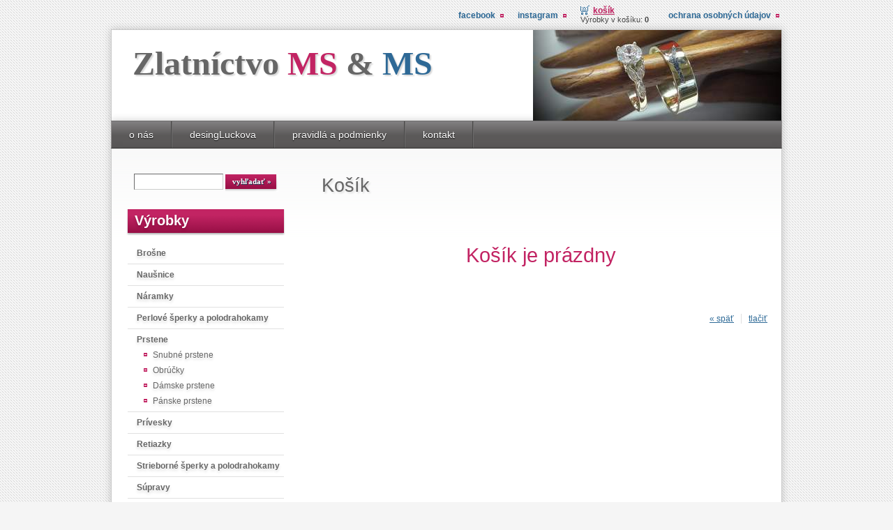

--- FILE ---
content_type: text/html; charset=utf-8
request_url: http://www.zlatnictvosobolic.sk/?kosik,16
body_size: 4766
content:
<!DOCTYPE HTML>
<html lang="sk">
<head>
  <title>Košík - Zlatníctvo MS & MS</title>
  <meta name="Language" content="sk" />
  <meta name="Description" content="Rodinný podnik s dlhodobou tradíciou a kvalitnou ručnou prácou." />
  <meta name="Generator" content="Quick.Cart v6.7" />

  <link rel="stylesheet" href="templates/default/style.css" />

  <script src="plugins/jquery.min.js"></script>
  <script src="core/common.js"></script>
  <script src="core/libraries/quick.box.js"></script>
  <script>
    var aCF = {
      'sWarning' : 'Vyplňte prosím všetky požadované údaje',
      'sEmail' : 'Zadaj e-mail adresu',
      'sInt' : 'Zadajte správnu hodnotu'
    };
  </script>
  </head>
<body id="page16">
<ul id="skiplinks">
  <li><a href="#menu2" tabindex="1">Prejsť na hlavné menu</a></li>
  <li><a href="#content" tabindex="2">Prejsť na obsah stránky</a></li>
    <li><a href="#search" tabindex="3">Prejsť na vyhľadávanie</a></li>
  </ul>

<div id="container">
  <div id="header">
    <div id="head1">      <div class="container">
        <div id="menu1"><ul>    <li class="l1">  <a href="?facebook,28">facebook</a></li>    <li class="l2">  <a href="?instagram,29">instagram</a></li>    <li class="lBasket selected">  <a href="?kosik,16">Košík</a><span>Výrobky v košíku:&nbsp;<strong>0</strong></span></li>    <li class="lL">  <a href="?ochrana-osobnych-udajov,26">Ochrana osobných údajov</a></li></ul></div>      </div>
    </div>
    <div id="head2">      <div class="container">
        <div id="logo">          <div id="title"><a href="./" tabindex="4">Zlatníctvo <span>MS</span> & <strong>MS</strong></a></div>
          <div id="slogan"></div>
        </div>
      </div>
    </div>
    <div id="head3">      <div class="container">
        <div id="menu2"><ul>    <li class="l1">  <a href="./">o nás</a></li>    <li class="l2">  <a href="?desingluckova,14">desingLuckova</a></li>    <li class="l3">  <a href="?pravidla-a-podmienky,19">pravidlá a podmienky</a></li>    <li class="lL">  <a href="?kontakt,1">kontakt</a></li></ul></div>      </div>
    </div>
  </div>
  <div id="body" class="basket-page">
    <div class="container">
      <div id="column">            <a id="search" tabindex="-1"></a>
            <form method="post" action="?vysledky-hladania,18" id="searchForm">
              <fieldset>
                <legend>Hľadaj</legend>
                <span><label for="searchField">vyhľadať</label><input type="text" size="15" name="sPhrase" id="searchField" value="" class="input" maxlength="100" accesskey="1" /></span>
                <em><input type="submit" value="vyhľadať &raquo;" class="submit" /></em>
              </fieldset>
            </form><div id="menu3"><div class="type">Výrobky</div><ul>    <li class="l1">  <a href="?brosne,22">Brošne</a></li>    <li class="l2">  <a href="?nausnice,7">Naušnice</a></li>    <li class="l3">  <a href="?naramky,6">Náramky</a></li>    <li class="l4">  <a href="?perlove-sperky-a-polodrahokamy,24">Perlové šperky a polodrahokamy</a></li>    <li class="l5">  <a href="?prstene,5">Prstene</a><ul class="sub1">    <li class="l1">  <a href="?snubne-prstene,20">Snubné prstene</a></li>    <li class="l2">  <a href="?obrucky,10">Obrúčky</a></li>    <li class="l3">  <a href="?damske-prstene,9">Dámske prstene</a></li>    <li class="lL">  <a href="?panske-prstene,8">Pánske prstene</a></li>  </ul></li>    <li class="l6">  <a href="?privesky,11">Prívesky</a></li>    <li class="l7">  <a href="?retiazky,12">Retiazky</a></li>    <li class="l8">  <a href="?strieborne-sperky-a-polodrahokamy,23">Strieborné šperky a polodrahokamy</a></li>    <li class="l9">  <a href="?supravy,13">Súpravy</a></li>    <li class="lL">  <a href="?ukazka-prac,21">Ukážka prác</a></li></ul></div><div id="menu4"><div class="type">Služby</div><ul>    <li class="lL">  <a href="?sluzby,15">Služby</a></li></ul></div>       
      </div>
      <div id="content">
<div id="page">
<h1>Košík</h1><div class="message" id="error"><h2>Košík je prázdny</h2></div></div>
        <div id="options"><div class="print"><a href="javascript:window.print();">tlačiť</a></div><div class="back"><a href="javascript:history.back();">&laquo; späť</a></div></div>
      </div>
    </div>
  </div>
  <div id="foot">    <div class="container">
      <div id="copy">Copyright © 2024 <a href='http://www.zlatnictvosobolic.sk/'>www.zlatnictvosobolic.sk</a></div><!-- copyrights here -->
      <div class="foot" id="powered"><a href="http://opensolution.org/"><img src="templates/default/img/quick.cart.png" alt="Script logo" width="187" height="15" /></a></div>
    </div>
  </div>
</div>
</body>
</html>